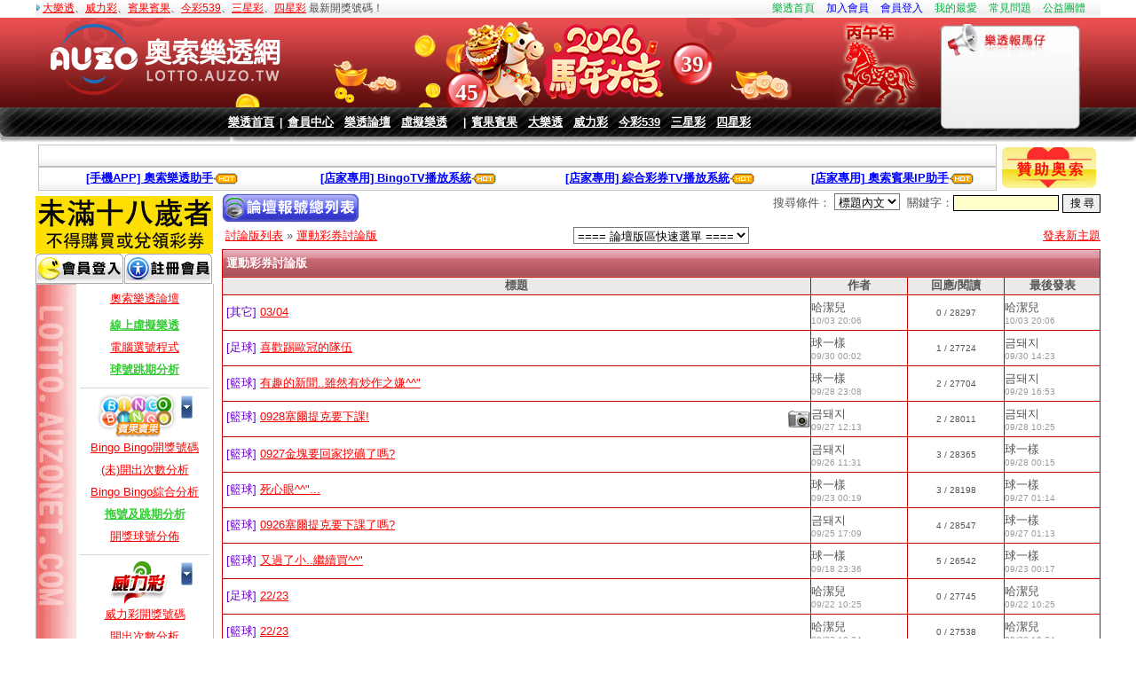

--- FILE ---
content_type: text/html; charset=UTF-8
request_url: https://lotto.auzonet.com/forums/topic_9_5.html
body_size: 7720
content:
<!DOCTYPE html PUBLIC "-//W3C//DTD XHTML 1.0 Transitional//EN" "http://www.w3.org/TR/xhtml1/DTD/xhtml1-transitional.dtd">
<HTML xmlns="http://www.w3.org/1999/xhtml">
<meta http-equiv="Content-Type" content="text/html; charset=UTF-8">
<title>奧索樂透論壇 - 運動彩券討論版</title>
<meta name="description" content="奧索樂透網-提供大樂透開獎號碼,樂線九宮格,Bingo Bingo賓果賓果,威力彩開獎號碼,今彩539開獎號碼,三星彩開獎號碼,四星彩開獎號碼,線上虛擬樂透,線上虛擬刮刮樂,電腦選號系統,球號開出次數分析等各項功能!">
<meta name="keywords" content="大樂透,樂線九宮格,Bingo Bingo賓果賓果,威力彩,今彩539,三星彩,四星彩,開獎號碼,虛擬樂透,刮刮樂">
<link rel="stylesheet" href="https://lotto.auzonet.com/libs/css/style.css?d=" type="text/css">
<link rel="shortcut icon" href="favicon.ico">
<script src="//sg-cdn-lotto.auzo.tw/libs/js/swfobject_modified.js" type="text/javascript"></script>
<script src="https://lotto.auzonet.com/libs/js/common.js?d=20210210-4" type="text/javascript"></script>
<script async src="https://pagead2.googlesyndication.com/pagead/js/adsbygoogle.js?client=ca-pub-7483721156411677" crossorigin="anonymous"></script>
<script async src="https://www.googletagmanager.com/gtag/js?id=UA-527039-2"></script>
<script>window.dataLayer = window.dataLayer || []; function gtag(){dataLayer.push(arguments);} gtag('js', new Date()); gtag('config', 'UA-527039-2');</script><script src="https://lotto.auzonet.com//libs/js/sweetalert2@11.js"></script><script type="text/javascript" src="https://lotto.auzonet.com//themes/default/analyes/js/jquery.js"></script><link rel="stylesheet" type="text/css" href="https://lotto.auzonet.com/libs/css/common_style.css?v="><script src="https://lotto.auzonet.com/libs/js/general.js?d=" type="text/javascript"></script>
</head>

<body leftmargin="3" topmargin="0" onLoad="scroll1.scroll();scroll2.scroll();">

<div align="center">
    <table width="1200" border="0" cellspacing="0" cellpadding="0" background="//sg-cdn-lotto.auzo.tw/images/header_top_bg.gif"
           style="height: 20px">
        <tr>
            <td width="50%" align="left" class="top_text"><img src="//sg-cdn-lotto.auzo.tw/images/icon_blue.gif">&nbsp;<a
                        href="/biglotto">大樂透</a>、<a href="/power">威力彩</a>、<a href="/bingobingo.php">賓果賓果</a>、<a
                        href="/daily539">今彩539</a>、<a href="/lotto_historylist_three-star.html">三星彩</a>、<a
                        href="/lotto_historylist_four-star.html">四星彩</a> 最新開獎號碼！
            </td>
            <td width="50%" align="right">
                <a href="/" class="top_textlink">樂透首頁</a>　<a href="https://member.auzonet.com/join.php"
                                                             class="top_textlink" style="color:blue">加入會員</a>　<a
                        href="https://member.auzonet.com/login.php?reffer=lotto.auzonet.com" class="top_textlink"
                        style="color:blue">會員登入</a>　<a href="javascript:void(0)"
                                                       onClick="addtofavorites('http://lotto.auzonet.com/','奧索樂透網')"
                                                       class="top_textlink">我的最愛</a>　<a href="/faq"
                                                                                        class="top_textlink">常見問題</a>　<a
                        href="/charity.php" class="top_textlink" style="color:#08af43">公益團體</a>　&nbsp;
            </td>
        </tr>
    </table>
    <img src="https://lotto.auzonet.com//images/header_2024_2000.jpg?d=2025090601" style="
    top: 20px;
    left:0px;
    position: absolute;
    z-index: -1;
    width: 100%;
    height: 101px;
">
    <img src="https://lotto.auzonet.com//images/header_2024_2000.jpg?d=2025090601" style="
    top: 20px;
    left:0px;
    position: absolute;
    z-index: -1;
    width: 1020px;
    height: 101px;
">

    <img src="https://lotto.auzonet.com//images/header_11.gif" style="
    top: 121px;
    left: 0px;
    position: absolute;
    z-index: -1;
    width: 100%;
    height: 33px;
}
">
    <img src="https://lotto.auzonet.com//images/header_11.gif" style="
    top: 121px;
    left: 0px;
    position: absolute;
    z-index: -1;
    width: 1020px;
    height: 33px;
}
">
    <table width="1200" border="0" cellspacing="0" cellpadding="0">
        <tr>
            <td valign="top">
                <table border="0" cellspacing="0" cellpadding="0">
                    <tr>
                        <td>
                            <div id="fake_iframe" style="
                            position: absolute;
                            z-index: -1;
                            width: 1020px;
                            height: 101px;
                            background: url('https://lotto.auzonet.com/images/header_2026_1/bg0.jpg')
                            "></div>
                            <!--[if IE]>
                            <iframe src="https://lotto.auzonet.com/images/header_2026_1/index.html?v=20231" height="101" width="1020"></iframe>
                            <![endif]-->
                            <!--[if !IE]>-->
                            <iframe id="iframe"
                                    src="https://lotto.auzonet.com/images/header_2026_1/index.html?v=20231"
                                    height="101" width="1020"></iframe>
                            <!--<![endif]-->
                            <script>
                                //棄用遮蔽功能
                                setTimeout(function () {
                                    // $('#iframe').css('display','block');
                                    $('#fake_iframe').css('z-index', '-1');
                                }, 1000);


                            </script>
                        </td>
                    </tr>
                    <tr>
                        <!--<td align="center" valign="bottom" class="nav_bg" style="background-size: cover">-->
                        <td align="center" valign="bottom" style="background-size: cover">
                            <table border="0" cellspacing="0" cellpadding="0">
                                <tr>
                                    <td align="center" class="nav_text">
                                        &nbsp;<a href="/" class="nav_text2">樂透首頁</a>&nbsp;&nbsp;|&nbsp;&nbsp;<a
                                                href="https://member.auzonet.com/" target="_blank"
                                                class="nav_text2">會員中心</a>　<a href="/forum.php"
                                                                              class="nav_text2">樂透論壇</a>　<a
                                                href="/buy.php" class="nav_text2">虛擬樂透</a>　&nbsp;&nbsp;|&nbsp;&nbsp;<a
                                                href="/bingobingo.php" class="nav_text2">賓果賓果</a>　<a href="/biglotto"
                                                                                                     class="nav_text2">大樂透</a>　<a
                                                href="/power" class="nav_text2">威力彩</a>　<a href="/daily539"
                                                                                           class="nav_text2">今彩539</a>　<a
                                                href="/lotto_historylist_three-star.html" class="nav_text2">三星彩</a>　<a
                                                href="/lotto_historylist_four-star.html" class="nav_text2">四星彩</a>
                                    </td>
                                </tr>
                            </table>
                        </td>
                    </tr>
                </table>
            </td>
            <td width="180" height="134" align="center"
                style="background: url(https://lotto.auzonet.com//images/header-001_03_n.png) left no-repeat;">
                <table width="100%" height="28" border="0" cellpadding="0" cellspacing="0">
                    <tr>
                        <td>&nbsp;</td>
                    </tr>
                </table>
                <table width="88%" height="90" border="0" cellpadding="0" cellspacing="0">
                    <tr>
                        <td align="left" valign="top" style="overflow:hidden">
                            <div id="scr2"></div>
                        </td>
                    </tr>
                </table>
            </td>
        </tr>
    </table>
    <table border="0" cellspacing="0" cellpadding="0" align="center" style="width: 100%">
        <tr>
            <td height="6"><img src="//sg-cdn-lotto.auzo.tw/images/header_12.gif" height="6" style="width: 100%"/></td>
            <td height="6"><img src="//sg-cdn-lotto.auzo.tw/images/header_12.gif" height="6" style="width: 1020px"/></td>
        </tr>
    </table>
    <table style="width: 1200px">
        <tr>
            <td style="width: 100%;">
                <table width="" border="0" cellpadding="0" cellspacing="0" class="white_bg" align="center"
                       style="width: 100%">
                    <tr>
                        <td height="23" align="center">
                            <table width="100%" border="0" cellspacing="0" cellpadding="0">
                                <tr>
                                    <td width="710" align="left">
                                        <div id="scr1"></div>
                                    </td>
                                    <td width="172" align="left"></td>
                                    <td id="online_user" width="110">
                                                               </td>
                                </tr>
                            </table>
                        </td>
                    </tr>
                </table>
                <table width="" border="0" cellpadding="0" cellspacing="0" class="white_bg" align="center"
                       style="width: 100%">
                    <tr height="25">
                        <!--<td width="242" height="25" align="left" style="font-weight:bold;color:#800000"><div class="fb-like" data-href="https://www.facebook.com/auzotw" data-send="false" data-width="240" data-show-faces="false"></div></td>-->
                        <td width="250" align="center" style="font-weight:bold;color:#800000">
			<a href="/forums/detail_1310105.html" style="color:blue"><b>[手機APP] 奧索樂透助手</b></a><img src='//sg-cdn-lotto.auzo.tw/images/hot06.gif' border=0 align="absmiddle">
			</td>
                        <td width="250" align="center" style="font-weight:bold;color:#800000">
			<a href="/tv/bingo" target="_blank" style="color:blue"><b>[店家專用] BingoTV播放系統</b></a><img src='//sg-cdn-lotto.auzo.tw/images/hot06.gif' border=0 align="absmiddle">
			</td>
                        <td width="260" align="center" style="font-weight:bold;color:#800000">
			<a href="/tv/combo" target="_blank" style="color:blue"><b>[店家專用] 綜合彩券TV播放系統</b></a><img src='//sg-cdn-lotto.auzo.tw/images/hot06.gif' border=0 align="absmiddle">
			</td>
                        <td width="210" align="center" style="font-weight:bold;color:#800000">
			<a href="https://ip.auzo.tw" target="_blank" style="color:blue"><b>[店家專用] 奧索賓果IP助手</b></a><img src='//sg-cdn-lotto.auzo.tw/images/hot06.gif' border=0 align="absmiddle">
			</td>
                    </tr>
                </table>
            </td>
            <td>
                <a href="/event/20181222/index.html"><img src="/images/sponsor_auzo.png"></a>
            </td>
        </tr>
    </table>
    
    <table WIDTH="1200px" BORDER="0" CELLSPACING="0" cellpadding="0">
    <tr><td valign="top">
    <!-- Google Adsense -->
<div align="center">
<table border="0" width="200" cellspacing="0" cellpadding="0">
<tr height="45">
<td colspan="2" align="center">
<div><img src="//sg-cdn-lotto.auzo.tw/images/ui/prohibit_age18.jpg" border="0" alt="未滿十八歲不得購買或兌領彩券" style="margin-top:3px;"></div>
</td>
</tr>
<tr>
	<td><a href="https://member.auzonet.com/login.php?reffer=lotto.auzonet.com"><img src="//sg-cdn-lotto.auzo.tw/images/button_member_login.gif" border=0></a></td>
	<td><a href="https://member.auzonet.com/join.php"><img src="//sg-cdn-lotto.auzo.tw/images/button_member_join.gif" border=0></a></td>
	</tr>
</table>
<table border="0" width="200" cellspacing="0" cellpadding="0" class="forumline">
  <tr>
    <td width="45" rowspan="58" background="//sg-cdn-lotto.auzo.tw/images/menu_background.gif"></td>
  </tr>
  
  </tr>
  <tr height="35">
    <td align="center"><a href="/forum.php">奧索樂透論壇</a></td>
  </tr>
  <tr height="25">
    <td align="center">
    <a href="/member.php"><font color="#33CC33"><b>線上虛擬樂透</b></font></a>
    </td>
  <tr height="25">
    <td align="center"><a href="/computer.php">電腦選號程式</a></td>
  </tr>
  <tr height="25">
    <td align="center"><a href="/ball_jump.php"><font color="#33CC33"><b>球號跳期分析</b></font></a></td>
  </tr>
  <tr>
    <td align="center"><hr width="95%"></td>
  </tr>
  <tr height="25">
    <td align="center"><img src="//sg-cdn-lotto.auzo.tw/images/bingobingo.gif" align="absmiddle" alt="Bingo Bingo(賓果賓果)" border="0" style="cursor:hand" onclick="MenuControl('menu_bingobingo')">
	<img id="menu_bingobingo_icon" src="//sg-cdn-lotto.auzo.tw/images/menu_down_icon.gif" border="0" style="cursor:hand" onclick="MenuControl('menu_bingobingo')">
	</td>
  </tr>
  <tr>
    <td>
	<table id="menu_bingobingo_table" width="100%" cellspacing="0" cellpadding="0" border="0" style="display:''">
	  <tr height="25">
		<td align="center"><a href="/bingobingo">Bingo Bingo開獎號碼</a></td>
	  </tr>
	  <tr height="25">
		<td align="center"><a href="/RI.php">(未)開出次數分析</a></td>
	  </tr>
	<tr height="25">
		<td align="center"><a href="/bingobingo_analysis.php">Bingo Bingo綜合分析</a></td>
	  </tr>
	  <tr height="25">
		<td align="center"><a href="/RJ.php"><font color="#33CC33"><b>拖號及跳期分析</b></font></a></td>
	  </tr>
	  <tr height="25">
		<td align="center"><a href="/RK.php">開獎球號分佈</a></td>
	  </tr>
	</table>
	</td>
  </tr>
  <tr>
    <td align="center"><hr width="95%"></td>
  </tr>
  <tr height="25">
    <td align="center"><img src="//sg-cdn-lotto.auzo.tw/images/power.gif" align="absmiddle" alt="威力彩" border="0" style="cursor:hand" onclick="MenuControl('menu_power')">
	<img id="menu_power_icon" src="//sg-cdn-lotto.auzo.tw/images/menu_down_icon.gif" border="0" style="cursor:hand" onclick="MenuControl('menu_power')">
	</td>
  </tr>
  <tr>
    <td>
	<table id="menu_power_table" width="100%" cellspacing="0" cellpadding="0" border="0" style="display:''">
	  <tr height="25">
		<td align="center"><a href="/power">威力彩開獎號碼</a></td>
	  </tr>
	  <tr height="25">
		<td align="center"><a href="/lotto_balllist_power.html">開出次數分析</a></td>
	  </tr>
	  <tr height="25">
		<td align="center"><a href="/lotto_last_power.html"><font color="#33CC33"><b>球號尾數分析</b></font></a></td>
	  </tr>
	  <tr height="25">
		<td align="center"><a href="/odd_power.html"><font color="#33CC33"><b>奇偶總和分析</b></font></a></td>
	  </tr>
	  <tr height="25">
		<td align="center"><a href="/dist_power.html">開獎球號分佈</a>&nbsp;<img src="//sg-cdn-lotto.auzo.tw/images/icon_new02.gif" align="absmiddle"></td>
	  </tr>
	</table>
	</td>
  </tr>
  <tr>
    <td align="center"><hr width="95%"></td>
  </tr>
  <tr height="25">
    <td align="center"><img src="//sg-cdn-lotto.auzo.tw/images/big_lotto.gif" align="absmiddle" alt="大樂透" border="0" style="cursor:hand" onclick="MenuControl('menu_biglotto')">
	<img id="menu_biglotto_icon" src="//sg-cdn-lotto.auzo.tw/images/menu_down_icon.gif" border="0" style="cursor:hand" onclick="MenuControl('menu_biglotto')">
	</td>
  </tr>
  <tr>
    <td>
	<table id="menu_biglotto_table" width="100%" cellspacing="0" cellpadding="0" border="0" style="display:''">
	  <tr height="25">
		<td align="center"><a href="/biglotto">大樂透開獎號碼</a></td>
	  </tr>
	  <tr height="25">
		<td align="center"><a href="/lotto_balllist_big-lotto.html">開出次數分析</a></td>
	  </tr>
	  <tr height="25">
		<td align="center"><a href="/lotto_unappear_big-lotto.html">未出現過組合</a></td>
	  </tr>
	  <tr height="25">
		<td align="center"><a href="/lotto_last_big-lotto.html"><font color="#33CC33"><b>球號尾數分析</b></font></a></td>
	  </tr>
	  <tr height="25">
		<td align="center"><a href="/odd_big-lotto.html"><font color="#33CC33"><b>奇偶總和分析</b></font></a></td>
	  </tr>
	  <tr height="25">
		<td align="center"><a href="/dist_biglotto.html">開獎球號分佈</a>&nbsp;<img src="//sg-cdn-lotto.auzo.tw/images/icon_new02.gif" align="absmiddle"></td>
	  </tr>
	</table>
	</td>
  </tr>
  <tr>
    <td align="center"><hr width="95%"></td>
  </tr>
  <tr height="25">
    <td align="center"><img src="//sg-cdn-lotto.auzo.tw/images/daily_539.gif" align="absmiddle" alt="今彩539" border="0" style="cursor:hand" onclick="MenuControl('menu_daily539')">
	<img id="menu_daily539_icon" src="//sg-cdn-lotto.auzo.tw/images/menu_down_icon.gif" border="0" style="cursor:hand" onclick="MenuControl('menu_daily539')">
	</td>
  </tr>
  <tr>
    <td>
	<table id="menu_daily539_table" width="100%" cellspacing="0" cellpadding="0" border="0" style="display:''">
	  <tr height="25">
		<td align="center"><a href="/daily539">今彩539開獎號碼</a></td>
	  </tr>
	  <tr height="25">
		<td align="center"><a href="/lotto_balllist_daily539.html">開出次數分析</a></td>
	  </tr>
	  <tr height="25">
		<td align="center"><a href="/lotto_unappear_daily539.html">未出現過組合</a></td>
	  </tr>
	  <tr height="25">
		<td align="center"><a href="/lotto_last_daily539.html"><font color="#33CC33"><b>球號尾數分析</b></font></a></td>
	  </tr>
	  <tr height="25">
		<td align="center"><a href="/odd_daily539.html"><font color="#33CC33"><b>奇偶總和分析</b></font></a></td>
	  </tr>
	  <tr height="25">
		<td align="center"><a href="/dist_daily539.html">開獎球號分佈</a>&nbsp;<img src="//sg-cdn-lotto.auzo.tw/images/icon_new02.gif" align="absmiddle"></td>
	  </tr>
	</table>
	</td>
  </tr>
  <tr>
    <td align="center"><hr width="95%"></td>
  </tr>
  <tr height="25">
    <td align="center"><img src="//sg-cdn-lotto.auzo.tw/images/3star.gif" align="absmiddle" alt="三星彩" border="0" style="cursor:hand" onclick="MenuControl('menu_3star')">
	<img id="menu_3star_icon" src="//sg-cdn-lotto.auzo.tw/images/menu_down_icon.gif" border="0" style="cursor:hand" onclick="MenuControl('menu_3star')">
	</td>
  </tr>
  <tr>
    <td>
	<table id="menu_3star_table" width="100%" cellspacing="0" cellpadding="0" border="0" style="display:''">
	  <tr height="25">
		<td align="center"><a href="/lotto_historylist_three-star.html">三星彩開獎號碼</a></td>
	  </tr>
	  <tr height="25">
		<td align="center"><a href="/lotto_balllist_three-star.html">開出次數分析</a></td>
	  </tr>
	  <tr height="25">
		<td align="center"><a href="/unappear_threestar">未出現過組合</a></td>
	  </tr>
	  <tr height="25">
		<td align="center"><a href="/lotto_last_three-star.html"><font color="#33CC33"><b>球號尾數分析</b></font></a></td>
	  </tr>
	  <tr height="25">
		<td align="center"><a href="/odd_three-star.html"><font color="#33CC33"><b>奇偶總和分析</b></font></a></td>
	  </tr>
	</table>
	</td>
  </tr>
  <tr>
    <td align="center"><hr width="95%"></td>
  </tr>
  <tr height="25">
    <td align="center"><img src="//sg-cdn-lotto.auzo.tw/images/4star.gif" align="absmiddle" alt="四星彩" border="0" style="cursor:hand" onclick="MenuControl('menu_4star')">
	<img id="menu_4star_icon" src="//sg-cdn-lotto.auzo.tw/images/menu_down_icon.gif" border="0" style="cursor:hand" onclick="MenuControl('menu_4star')">
	</td>
  </tr>
  <tr>
    <td>
	<table id="menu_4star_table" width="100%" cellspacing="0" cellpadding="0" border="0" style="display:''">
	  <tr height="25">
		<td align="center"><a href="/lotto_historylist_four-star.html">四星彩開獎號碼</a></td>
	  </tr>
	  <tr height="25">
		<td align="center"><a href="/lotto_balllist_four-star.html">開出次數分析</a></td>
	  </tr>
	  <tr height="25">
		<td align="center"><a href="/unappear_fourstar">未出現過組合</a></td>
	  </tr>
	  <tr height="25">
		<td align="center"><a href="/lotto_last_four-star.html"><font color="#33CC33"><b>球號尾數分析</b></font></a></td>
	  </tr>
	  <tr height="25">
		<td align="center"><a href="/odd_four-star.html"><font color="#33CC33"><b>奇偶總和分析</b></font></a></td>
	  </tr>
	</table>
	</td>
  </tr>
</table>
</div>
<td width="100%" vAlign=top align=center><div align="center">
<TABLE cellSpacing=0 cellPadding=0 width="100%" border=0>
<tr>
 <td colspan="2">
	<TABLE cellSpacing=0 cellPadding=0 width="100%" align=center border="0">
	  <TBODY>
	  <tr>
	    <td width="100%">
	      <TABLE cellSpacing=0 cellPadding=0 width="100%" align=center border=0>
		<TBODY>
		<TR>
		  <TD align="center">
		  <div id="PageContent"><div align="center">

</div>
<div align="right">
<table border="0" width="99%" cellspacing="1" cellpadding="0" style="border-collapse: collapse">
<form name="search_box" action="/forum" method="get" onsubmit="return chk_search();">
<tr>
	<td colspan="3" align="right">
	<div style="width:160;height:33;float:left;"><a href="/forum_forecast_list.php" target="_blank"><img src="//sg-cdn-lotto.auzo.tw/images/ui/button_forecast_list.gif" border="0"></a></div>
	<div style="float:right">
	搜尋條件：
	<select name="search_type" size="1">
	<option value="1">標題內文</option>
	<option value="2">發文會員</option>
	</select>&nbsp;
	關鍵字：<input type="text" name="search_keyword" size="15" value="" style="background-color:#FFFFCC;font-weight:bold" onclick="this.select();">
	<input type="submit" value="搜 尋">	
	<input type="hidden" name="forum_id" value="9">
	<input type="hidden" name="m" value="topic">
	</div>
	</td>
</tr>
</form>
<tr height="30">
	<td width="40%">&nbsp;<a href="/forum.php">討論版列表</a> &raquo; <a href="/forums/topic_9.html">運動彩券討論版</a>	</td>
	<td width="40%">
	<select name="goOtherForum" onchange="goForumHref()" id="goOtherForum">
	<option value="">==== 論壇版區快速選單 ====</option>
		
	<option value="13">站務公告專用版</option>
		
	<option value="12">哈拉生活討論版</option>
		
	<option value="7">Bingo Bingo 賓果賓果討論版</option>
		
	<option value="9">運動彩券討論版</option>
		
	<option value="2">今彩539討論版</option>
		
	<option value="8">刮刮樂討論版</option>
		
	<option value="3">威力彩討論版</option>
		
	<option value="1">大樂透討論版</option>
		
	<option value="5">3、4星彩討論版</option>
		
	<option value="6">解夢大師專區</option>
	
	</select>
	</td>
	<td width="20%" align="right"><a href="/forum.php?m=post&forum_id=9">發表新主題</a></td>
</tr>
</table>
<table border="1" width="99%" cellspacing="1" cellpadding="0" style="border-collapse: collapse" bordercolor="#CC0000" id="table1">
	<tr>
		<td colspan="4" background="//sg-cdn-lotto.auzo.tw/images/wrap_shadow.gif" height="30">
		<b>
		<font color="#FFFFFF">&nbsp;運動彩券討論版</font></b></td>
	</tr>
	<tr height="20" bgcolor="#EAEAEA">
		<td width="67%" align="center"><b>標題</b></td>
		<td width="11%" align="center"><b>作者</b></td>
		<td width="11%" align="center"><b>回應/閱讀</b></td>
		<td width="11%" align="center"><b>最後發表</b></td>
	</tr>
	
	<tr height="40" bgcolor="#FFFFFF">
		<td align="left"><div style="float:left;width:410px">&nbsp;<font color="#6600CC">[其它]</font>&nbsp;<a href="/forums/detail_1733623.html" target="_blank">03/04</a>&nbsp;<font color="#00CC33"><b></b></font>&nbsp;</div><div style="float:right;width:75px;" align="right"></div></td>
		<td align="left" style="width:88px;word-wrap:break-word;overflow:hidden;">哈潔兒<br><span class="smalldate" style="font-size:10px">10/03 20:06</span></td>
		<td align="center" style="font-size:10px;width:88px;word-wrap:break-word;overflow:hidden;">0 / 28297</td>
		<td align="left" style="width:88px;word-wrap:break-word;overflow:hidden;">哈潔兒<br><span class="smalldate" style="font-size:10px">10/03 20:06</span></td>
	</tr>
	
	<tr height="40" bgcolor="#FFFFFF">
		<td align="left"><div style="float:left;width:410px">&nbsp;<font color="#6600CC">[足球]</font>&nbsp;<a href="/forums/detail_1733570.html" target="_blank">喜歡踢歐冠的隊伍</a>&nbsp;<font color="#00CC33"><b></b></font>&nbsp;</div><div style="float:right;width:75px;" align="right"></div></td>
		<td align="left" style="width:88px;word-wrap:break-word;overflow:hidden;">球一樣<br><span class="smalldate" style="font-size:10px">09/30 00:02</span></td>
		<td align="center" style="font-size:10px;width:88px;word-wrap:break-word;overflow:hidden;">1 / 27724</td>
		<td align="left" style="width:88px;word-wrap:break-word;overflow:hidden;">금돼지<br><span class="smalldate" style="font-size:10px">09/30 14:23</span></td>
	</tr>
	
	<tr height="40" bgcolor="#FFFFFF">
		<td align="left"><div style="float:left;width:410px">&nbsp;<font color="#6600CC">[籃球]</font>&nbsp;<a href="/forums/detail_1733558.html" target="_blank">有趣的新聞..雖然有炒作之嫌^^"</a>&nbsp;<font color="#00CC33"><b></b></font>&nbsp;</div><div style="float:right;width:75px;" align="right"></div></td>
		<td align="left" style="width:88px;word-wrap:break-word;overflow:hidden;">球一樣<br><span class="smalldate" style="font-size:10px">09/28 23:08</span></td>
		<td align="center" style="font-size:10px;width:88px;word-wrap:break-word;overflow:hidden;">2 / 27704</td>
		<td align="left" style="width:88px;word-wrap:break-word;overflow:hidden;">금돼지<br><span class="smalldate" style="font-size:10px">09/29 16:53</span></td>
	</tr>
	
	<tr height="40" bgcolor="#FFFFFF">
		<td align="left"><div style="float:left;width:410px">&nbsp;<font color="#6600CC">[籃球]</font>&nbsp;<a href="/forums/detail_1733528.html" target="_blank">0928塞爾提克要下課!</a>&nbsp;<font color="#00CC33"><b></b></font>&nbsp;</div><div style="float:right;width:75px;" align="right"><img src='//sg-cdn-lotto.auzo.tw/images/icon_camera.gif' align='absmiddle' alt='上傳照片' border='0'></div></td>
		<td align="left" style="width:88px;word-wrap:break-word;overflow:hidden;">금돼지<br><span class="smalldate" style="font-size:10px">09/27 12:13</span></td>
		<td align="center" style="font-size:10px;width:88px;word-wrap:break-word;overflow:hidden;">2 / 28011</td>
		<td align="left" style="width:88px;word-wrap:break-word;overflow:hidden;">금돼지<br><span class="smalldate" style="font-size:10px">09/28 10:25</span></td>
	</tr>
	
	<tr height="40" bgcolor="#FFFFFF">
		<td align="left"><div style="float:left;width:410px">&nbsp;<font color="#6600CC">[籃球]</font>&nbsp;<a href="/forums/detail_1733512.html" target="_blank">0927金塊要回家挖礦了嗎?</a>&nbsp;<font color="#00CC33"><b></b></font>&nbsp;</div><div style="float:right;width:75px;" align="right"></div></td>
		<td align="left" style="width:88px;word-wrap:break-word;overflow:hidden;">금돼지<br><span class="smalldate" style="font-size:10px">09/26 11:31</span></td>
		<td align="center" style="font-size:10px;width:88px;word-wrap:break-word;overflow:hidden;">3 / 28365</td>
		<td align="left" style="width:88px;word-wrap:break-word;overflow:hidden;">球一樣<br><span class="smalldate" style="font-size:10px">09/28 00:15</span></td>
	</tr>
	
	<tr height="40" bgcolor="#FFFFFF">
		<td align="left"><div style="float:left;width:410px">&nbsp;<font color="#6600CC">[籃球]</font>&nbsp;<a href="/forums/detail_1733465.html" target="_blank">死心眼^^"...</a>&nbsp;<font color="#00CC33"><b></b></font>&nbsp;</div><div style="float:right;width:75px;" align="right"></div></td>
		<td align="left" style="width:88px;word-wrap:break-word;overflow:hidden;">球一樣<br><span class="smalldate" style="font-size:10px">09/23 00:19</span></td>
		<td align="center" style="font-size:10px;width:88px;word-wrap:break-word;overflow:hidden;">3 / 28198</td>
		<td align="left" style="width:88px;word-wrap:break-word;overflow:hidden;">球一樣<br><span class="smalldate" style="font-size:10px">09/27 01:14</span></td>
	</tr>
	
	<tr height="40" bgcolor="#FFFFFF">
		<td align="left"><div style="float:left;width:410px">&nbsp;<font color="#6600CC">[籃球]</font>&nbsp;<a href="/forums/detail_1733495.html" target="_blank">0926塞爾提克要下課了嗎?</a>&nbsp;<font color="#00CC33"><b></b></font>&nbsp;</div><div style="float:right;width:75px;" align="right"></div></td>
		<td align="left" style="width:88px;word-wrap:break-word;overflow:hidden;">금돼지<br><span class="smalldate" style="font-size:10px">09/25 17:09</span></td>
		<td align="center" style="font-size:10px;width:88px;word-wrap:break-word;overflow:hidden;">4 / 28547</td>
		<td align="left" style="width:88px;word-wrap:break-word;overflow:hidden;">球一樣<br><span class="smalldate" style="font-size:10px">09/27 01:13</span></td>
	</tr>
	
	<tr height="40" bgcolor="#FFFFFF">
		<td align="left"><div style="float:left;width:410px">&nbsp;<font color="#6600CC">[籃球]</font>&nbsp;<a href="/forums/detail_1733398.html" target="_blank">又過了小..繼續買^^"</a>&nbsp;<font color="#00CC33"><b></b></font>&nbsp;</div><div style="float:right;width:75px;" align="right"></div></td>
		<td align="left" style="width:88px;word-wrap:break-word;overflow:hidden;">球一樣<br><span class="smalldate" style="font-size:10px">09/18 23:36</span></td>
		<td align="center" style="font-size:10px;width:88px;word-wrap:break-word;overflow:hidden;">5 / 26542</td>
		<td align="left" style="width:88px;word-wrap:break-word;overflow:hidden;">球一樣<br><span class="smalldate" style="font-size:10px">09/23 00:17</span></td>
	</tr>
	
	<tr height="40" bgcolor="#FFFFFF">
		<td align="left"><div style="float:left;width:410px">&nbsp;<font color="#6600CC">[足球]</font>&nbsp;<a href="/forums/detail_1733451.html" target="_blank">22/23</a>&nbsp;<font color="#00CC33"><b></b></font>&nbsp;</div><div style="float:right;width:75px;" align="right"></div></td>
		<td align="left" style="width:88px;word-wrap:break-word;overflow:hidden;">哈潔兒<br><span class="smalldate" style="font-size:10px">09/22 10:25</span></td>
		<td align="center" style="font-size:10px;width:88px;word-wrap:break-word;overflow:hidden;">0 / 27745</td>
		<td align="left" style="width:88px;word-wrap:break-word;overflow:hidden;">哈潔兒<br><span class="smalldate" style="font-size:10px">09/22 10:25</span></td>
	</tr>
	
	<tr height="40" bgcolor="#FFFFFF">
		<td align="left"><div style="float:left;width:410px">&nbsp;<font color="#6600CC">[籃球]</font>&nbsp;<a href="/forums/detail_1733450.html" target="_blank">22/23</a>&nbsp;<font color="#00CC33"><b></b></font>&nbsp;</div><div style="float:right;width:75px;" align="right"></div></td>
		<td align="left" style="width:88px;word-wrap:break-word;overflow:hidden;">哈潔兒<br><span class="smalldate" style="font-size:10px">09/22 10:24</span></td>
		<td align="center" style="font-size:10px;width:88px;word-wrap:break-word;overflow:hidden;">0 / 27538</td>
		<td align="left" style="width:88px;word-wrap:break-word;overflow:hidden;">哈潔兒<br><span class="smalldate" style="font-size:10px">09/22 10:24</span></td>
	</tr>
	
	<tr height="40" bgcolor="#FFFFFF">
		<td align="left"><div style="float:left;width:410px">&nbsp;<font color="#6600CC">[棒球]</font>&nbsp;<a href="/forums/detail_1733449.html" target="_blank">22/23</a>&nbsp;<font color="#00CC33"><b></b></font>&nbsp;</div><div style="float:right;width:75px;" align="right"></div></td>
		<td align="left" style="width:88px;word-wrap:break-word;overflow:hidden;">哈潔兒<br><span class="smalldate" style="font-size:10px">09/22 10:24</span></td>
		<td align="center" style="font-size:10px;width:88px;word-wrap:break-word;overflow:hidden;">0 / 27358</td>
		<td align="left" style="width:88px;word-wrap:break-word;overflow:hidden;">哈潔兒<br><span class="smalldate" style="font-size:10px">09/22 10:24</span></td>
	</tr>
	
	<tr height="40" bgcolor="#FFFFFF">
		<td align="left"><div style="float:left;width:410px">&nbsp;<font color="#6600CC">[其它]</font>&nbsp;<a href="/forums/detail_1733448.html" target="_blank">22/23</a>&nbsp;<font color="#00CC33"><b></b></font>&nbsp;</div><div style="float:right;width:75px;" align="right"></div></td>
		<td align="left" style="width:88px;word-wrap:break-word;overflow:hidden;">哈潔兒<br><span class="smalldate" style="font-size:10px">09/22 10:23</span></td>
		<td align="center" style="font-size:10px;width:88px;word-wrap:break-word;overflow:hidden;">0 / 27167</td>
		<td align="left" style="width:88px;word-wrap:break-word;overflow:hidden;">哈潔兒<br><span class="smalldate" style="font-size:10px">09/22 10:23</span></td>
	</tr>
	
	<tr height="40" bgcolor="#FFFFFF">
		<td align="left"><div style="float:left;width:410px">&nbsp;<font color="#6600CC">[其它]</font>&nbsp;<a href="/forums/detail_1733429.html" target="_blank">20/21</a>&nbsp;<font color="#00CC33"><b></b></font>&nbsp;</div><div style="float:right;width:75px;" align="right"></div></td>
		<td align="left" style="width:88px;word-wrap:break-word;overflow:hidden;">哈潔兒<br><span class="smalldate" style="font-size:10px">09/20 11:17</span></td>
		<td align="center" style="font-size:10px;width:88px;word-wrap:break-word;overflow:hidden;">0 / 27003</td>
		<td align="left" style="width:88px;word-wrap:break-word;overflow:hidden;">哈潔兒<br><span class="smalldate" style="font-size:10px">09/20 11:17</span></td>
	</tr>
	
	<tr height="40" bgcolor="#FFFFFF">
		<td align="left"><div style="float:left;width:410px">&nbsp;<font color="#6600CC">[足球]</font>&nbsp;<a href="/forums/detail_1733428.html" target="_blank">20/21</a>&nbsp;<font color="#00CC33"><b></b></font>&nbsp;</div><div style="float:right;width:75px;" align="right"></div></td>
		<td align="left" style="width:88px;word-wrap:break-word;overflow:hidden;">哈潔兒<br><span class="smalldate" style="font-size:10px">09/20 11:17</span></td>
		<td align="center" style="font-size:10px;width:88px;word-wrap:break-word;overflow:hidden;">0 / 26937</td>
		<td align="left" style="width:88px;word-wrap:break-word;overflow:hidden;">哈潔兒<br><span class="smalldate" style="font-size:10px">09/20 11:17</span></td>
	</tr>
	
	<tr height="40" bgcolor="#FFFFFF">
		<td align="left"><div style="float:left;width:410px">&nbsp;<font color="#6600CC">[籃球]</font>&nbsp;<a href="/forums/detail_1733427.html" target="_blank">20/21</a>&nbsp;<font color="#00CC33"><b></b></font>&nbsp;</div><div style="float:right;width:75px;" align="right"></div></td>
		<td align="left" style="width:88px;word-wrap:break-word;overflow:hidden;">哈潔兒<br><span class="smalldate" style="font-size:10px">09/20 11:15</span></td>
		<td align="center" style="font-size:10px;width:88px;word-wrap:break-word;overflow:hidden;">0 / 27092</td>
		<td align="left" style="width:88px;word-wrap:break-word;overflow:hidden;">哈潔兒<br><span class="smalldate" style="font-size:10px">09/20 11:15</span></td>
	</tr>
	
	<tr height="40" bgcolor="#FFFFFF">
		<td align="left"><div style="float:left;width:410px">&nbsp;<font color="#6600CC">[棒球]</font>&nbsp;<a href="/forums/detail_1733426.html" target="_blank">20/21</a>&nbsp;<font color="#00CC33"><b></b></font>&nbsp;</div><div style="float:right;width:75px;" align="right"></div></td>
		<td align="left" style="width:88px;word-wrap:break-word;overflow:hidden;">哈潔兒<br><span class="smalldate" style="font-size:10px">09/20 11:14</span></td>
		<td align="center" style="font-size:10px;width:88px;word-wrap:break-word;overflow:hidden;">0 / 26813</td>
		<td align="left" style="width:88px;word-wrap:break-word;overflow:hidden;">哈潔兒<br><span class="smalldate" style="font-size:10px">09/20 11:14</span></td>
	</tr>
	
	<tr height="40" bgcolor="#FFFFFF">
		<td align="left"><div style="float:left;width:410px">&nbsp;<font color="#6600CC">[足球]</font>&nbsp;<a href="/forums/detail_1733417.html" target="_blank">19/20</a>&nbsp;<font color="#00CC33"><b></b></font>&nbsp;</div><div style="float:right;width:75px;" align="right"></div></td>
		<td align="left" style="width:88px;word-wrap:break-word;overflow:hidden;">哈潔兒<br><span class="smalldate" style="font-size:10px">09/19 21:02</span></td>
		<td align="center" style="font-size:10px;width:88px;word-wrap:break-word;overflow:hidden;">0 / 26326</td>
		<td align="left" style="width:88px;word-wrap:break-word;overflow:hidden;">哈潔兒<br><span class="smalldate" style="font-size:10px">09/19 21:02</span></td>
	</tr>
	
	<tr height="40" bgcolor="#FFFFFF">
		<td align="left"><div style="float:left;width:410px">&nbsp;<font color="#6600CC">[籃球]</font>&nbsp;<a href="/forums/detail_1733416.html" target="_blank">19/20</a>&nbsp;<font color="#00CC33"><b></b></font>&nbsp;</div><div style="float:right;width:75px;" align="right"></div></td>
		<td align="left" style="width:88px;word-wrap:break-word;overflow:hidden;">哈潔兒<br><span class="smalldate" style="font-size:10px">09/19 21:01</span></td>
		<td align="center" style="font-size:10px;width:88px;word-wrap:break-word;overflow:hidden;">0 / 26357</td>
		<td align="left" style="width:88px;word-wrap:break-word;overflow:hidden;">哈潔兒<br><span class="smalldate" style="font-size:10px">09/19 21:01</span></td>
	</tr>
	
	<tr height="40" bgcolor="#FFFFFF">
		<td align="left"><div style="float:left;width:410px">&nbsp;<font color="#6600CC">[棒球]</font>&nbsp;<a href="/forums/detail_1733415.html" target="_blank">19/20</a>&nbsp;<font color="#00CC33"><b></b></font>&nbsp;</div><div style="float:right;width:75px;" align="right"></div></td>
		<td align="left" style="width:88px;word-wrap:break-word;overflow:hidden;">哈潔兒<br><span class="smalldate" style="font-size:10px">09/19 21:01</span></td>
		<td align="center" style="font-size:10px;width:88px;word-wrap:break-word;overflow:hidden;">0 / 26298</td>
		<td align="left" style="width:88px;word-wrap:break-word;overflow:hidden;">哈潔兒<br><span class="smalldate" style="font-size:10px">09/19 21:01</span></td>
	</tr>
	
	<tr height="40" bgcolor="#FFFFFF">
		<td align="left"><div style="float:left;width:410px">&nbsp;<font color="#6600CC">[其它]</font>&nbsp;<a href="/forums/detail_1733414.html" target="_blank">19/20</a>&nbsp;<font color="#00CC33"><b></b></font>&nbsp;</div><div style="float:right;width:75px;" align="right"></div></td>
		<td align="left" style="width:88px;word-wrap:break-word;overflow:hidden;">哈潔兒<br><span class="smalldate" style="font-size:10px">09/19 21:00</span></td>
		<td align="center" style="font-size:10px;width:88px;word-wrap:break-word;overflow:hidden;">0 / 25819</td>
		<td align="left" style="width:88px;word-wrap:break-word;overflow:hidden;">哈潔兒<br><span class="smalldate" style="font-size:10px">09/19 21:00</span></td>
	</tr>
	
	<tr height="40" bgcolor="#FFFFFF">
		<td align="left"><div style="float:left;width:410px">&nbsp;<font color="#6600CC">[其它]</font>&nbsp;<a href="/forums/detail_1733391.html" target="_blank">18/19</a>&nbsp;<font color="#00CC33"><b></b></font>&nbsp;</div><div style="float:right;width:75px;" align="right"></div></td>
		<td align="left" style="width:88px;word-wrap:break-word;overflow:hidden;">哈潔兒<br><span class="smalldate" style="font-size:10px">09/18 11:28</span></td>
		<td align="center" style="font-size:10px;width:88px;word-wrap:break-word;overflow:hidden;">0 / 25902</td>
		<td align="left" style="width:88px;word-wrap:break-word;overflow:hidden;">哈潔兒<br><span class="smalldate" style="font-size:10px">09/18 11:28</span></td>
	</tr>
	
	<tr height="40" bgcolor="#FFFFFF">
		<td align="left"><div style="float:left;width:410px">&nbsp;<font color="#6600CC">[足球]</font>&nbsp;<a href="/forums/detail_1733390.html" target="_blank">18/19</a>&nbsp;<font color="#00CC33"><b></b></font>&nbsp;</div><div style="float:right;width:75px;" align="right"></div></td>
		<td align="left" style="width:88px;word-wrap:break-word;overflow:hidden;">哈潔兒<br><span class="smalldate" style="font-size:10px">09/18 11:27</span></td>
		<td align="center" style="font-size:10px;width:88px;word-wrap:break-word;overflow:hidden;">0 / 25459</td>
		<td align="left" style="width:88px;word-wrap:break-word;overflow:hidden;">哈潔兒<br><span class="smalldate" style="font-size:10px">09/18 11:27</span></td>
	</tr>
	
	<tr height="40" bgcolor="#FFFFFF">
		<td align="left"><div style="float:left;width:410px">&nbsp;<font color="#6600CC">[籃球]</font>&nbsp;<a href="/forums/detail_1733389.html" target="_blank">18/19</a>&nbsp;<font color="#00CC33"><b></b></font>&nbsp;</div><div style="float:right;width:75px;" align="right"></div></td>
		<td align="left" style="width:88px;word-wrap:break-word;overflow:hidden;">哈潔兒<br><span class="smalldate" style="font-size:10px">09/18 11:27</span></td>
		<td align="center" style="font-size:10px;width:88px;word-wrap:break-word;overflow:hidden;">0 / 25439</td>
		<td align="left" style="width:88px;word-wrap:break-word;overflow:hidden;">哈潔兒<br><span class="smalldate" style="font-size:10px">09/18 11:27</span></td>
	</tr>
	
	<tr height="40" bgcolor="#FFFFFF">
		<td align="left"><div style="float:left;width:410px">&nbsp;<font color="#6600CC">[棒球]</font>&nbsp;<a href="/forums/detail_1733388.html" target="_blank">18/19</a>&nbsp;<font color="#00CC33"><b></b></font>&nbsp;</div><div style="float:right;width:75px;" align="right"></div></td>
		<td align="left" style="width:88px;word-wrap:break-word;overflow:hidden;">哈潔兒<br><span class="smalldate" style="font-size:10px">09/18 11:26</span></td>
		<td align="center" style="font-size:10px;width:88px;word-wrap:break-word;overflow:hidden;">0 / 25352</td>
		<td align="left" style="width:88px;word-wrap:break-word;overflow:hidden;">哈潔兒<br><span class="smalldate" style="font-size:10px">09/18 11:26</span></td>
	</tr>
	
	<tr height="40" bgcolor="#FFFFFF">
		<td align="left"><div style="float:left;width:410px">&nbsp;<font color="#6600CC">[籃球]</font>&nbsp;<a href="/forums/detail_1733382.html" target="_blank">過1 半..輸25趴...所以買750</a>&nbsp;<font color="#00CC33"><b></b></font>&nbsp;</div><div style="float:right;width:75px;" align="right"></div></td>
		<td align="left" style="width:88px;word-wrap:break-word;overflow:hidden;">球一樣<br><span class="smalldate" style="font-size:10px">09/17 22:28</span></td>
		<td align="center" style="font-size:10px;width:88px;word-wrap:break-word;overflow:hidden;">1 / 25559</td>
		<td align="left" style="width:88px;word-wrap:break-word;overflow:hidden;">금돼지<br><span class="smalldate" style="font-size:10px">09/18 06:43</span></td>
	</tr>
	
	<tr height="40" bgcolor="#FFFFFF">
		<td align="left"><div style="float:left;width:410px">&nbsp;<font color="#6600CC">[籃球]</font>&nbsp;<a href="/forums/detail_1733378.html" target="_blank">0920</a>&nbsp;<font color="#00CC33"><b></b></font>&nbsp;</div><div style="float:right;width:75px;" align="right"><img src='//sg-cdn-lotto.auzo.tw/images/icon_camera.gif' align='absmiddle' alt='上傳照片' border='0'></div></td>
		<td align="left" style="width:88px;word-wrap:break-word;overflow:hidden;">금돼지<br><span class="smalldate" style="font-size:10px">09/17 17:58</span></td>
		<td align="center" style="font-size:10px;width:88px;word-wrap:break-word;overflow:hidden;">0 / 25925</td>
		<td align="left" style="width:88px;word-wrap:break-word;overflow:hidden;">금돼지<br><span class="smalldate" style="font-size:10px">09/17 17:58</span></td>
	</tr>
	
	<tr height="40" bgcolor="#FFFFFF">
		<td align="left"><div style="float:left;width:410px">&nbsp;<font color="#6600CC">[籃球]</font>&nbsp;<a href="/forums/detail_1733363.html" target="_blank">追^^~</a>&nbsp;<font color="#00CC33"><b></b></font>&nbsp;</div><div style="float:right;width:75px;" align="right"></div></td>
		<td align="left" style="width:88px;word-wrap:break-word;overflow:hidden;">球一樣<br><span class="smalldate" style="font-size:10px">09/16 01:54</span></td>
		<td align="center" style="font-size:10px;width:88px;word-wrap:break-word;overflow:hidden;">1 / 25995</td>
		<td align="left" style="width:88px;word-wrap:break-word;overflow:hidden;">금돼지<br><span class="smalldate" style="font-size:10px">09/17 17:50</span></td>
	</tr>
	
	<tr height="40" bgcolor="#FFFFFF">
		<td align="left"><div style="float:left;width:410px">&nbsp;<font color="#6600CC">[足球]</font>&nbsp;<a href="/forums/detail_1733317.html" target="_blank">英超新一輪開戰</a>&nbsp;<font color="#00CC33"><b></b></font>&nbsp;</div><div style="float:right;width:75px;" align="right"></div></td>
		<td align="left" style="width:88px;word-wrap:break-word;overflow:hidden;">球一樣<br><span class="smalldate" style="font-size:10px">09/12 15:15</span></td>
		<td align="center" style="font-size:10px;width:88px;word-wrap:break-word;overflow:hidden;">3 / 26679</td>
		<td align="left" style="width:88px;word-wrap:break-word;overflow:hidden;">球一樣<br><span class="smalldate" style="font-size:10px">09/13 01:11</span></td>
	</tr>
	
	<tr height="40" bgcolor="#FFFFFF">
		<td align="left"><div style="float:left;width:410px">&nbsp;<font color="#6600CC">[棒球]</font>&nbsp;<a href="/forums/detail_1733324.html" target="_blank">9/13美國職棒</a>&nbsp;<font color="#00CC33"><b></b></font>&nbsp;</div><div style="float:right;width:75px;" align="right"></div></td>
		<td align="left" style="width:88px;word-wrap:break-word;overflow:hidden;">二壘手<br><span class="smalldate" style="font-size:10px">09/12 20:55</span></td>
		<td align="center" style="font-size:10px;width:88px;word-wrap:break-word;overflow:hidden;">0 / 27264</td>
		<td align="left" style="width:88px;word-wrap:break-word;overflow:hidden;">二壘手<br><span class="smalldate" style="font-size:10px">09/12 20:55</span></td>
	</tr>
	
	<tr height="40" bgcolor="#FFFFFF">
		<td align="left"><div style="float:left;width:410px">&nbsp;<font color="#6600CC">[籃球]</font>&nbsp;<a href="/forums/detail_1733320.html" target="_blank">Nba季後賽就一定要買小嗎@@？？？</a>&nbsp;<font color="#00CC33"><b></b></font>&nbsp;</div><div style="float:right;width:75px;" align="right"></div></td>
		<td align="left" style="width:88px;word-wrap:break-word;overflow:hidden;">球一樣<br><span class="smalldate" style="font-size:10px">09/12 15:41</span></td>
		<td align="center" style="font-size:10px;width:88px;word-wrap:break-word;overflow:hidden;">0 / 26563</td>
		<td align="left" style="width:88px;word-wrap:break-word;overflow:hidden;">球一樣<br><span class="smalldate" style="font-size:10px">09/12 15:41</span></td>
	</tr>
	
	<tr height="40" bgcolor="#FFFFFF">
		<td align="left"><div style="float:left;width:410px">&nbsp;<font color="#6600CC">[籃球]</font>&nbsp;<a href="/forums/detail_1733298.html" target="_blank">莫名其妙的想法0.0</a>&nbsp;<font color="#00CC33"><b></b></font>&nbsp;</div><div style="float:right;width:75px;" align="right"></div></td>
		<td align="left" style="width:88px;word-wrap:break-word;overflow:hidden;">球一樣<br><span class="smalldate" style="font-size:10px">09/08 21:14</span></td>
		<td align="center" style="font-size:10px;width:88px;word-wrap:break-word;overflow:hidden;">2 / 27245</td>
		<td align="left" style="width:88px;word-wrap:break-word;overflow:hidden;">금돼지<br><span class="smalldate" style="font-size:10px">09/09 13:13</span></td>
	</tr>
	
	<tr height="40" bgcolor="#FFFFFF">
		<td align="left"><div style="float:left;width:410px">&nbsp;<font color="#6600CC">[籃球]</font>&nbsp;<a href="/forums/detail_1733262.html" target="_blank">0905</a>&nbsp;<font color="#00CC33"><b></b></font>&nbsp;</div><div style="float:right;width:75px;" align="right"></div></td>
		<td align="left" style="width:88px;word-wrap:break-word;overflow:hidden;">금돼지<br><span class="smalldate" style="font-size:10px">09/05 04:23</span></td>
		<td align="center" style="font-size:10px;width:88px;word-wrap:break-word;overflow:hidden;">3 / 26632</td>
		<td align="left" style="width:88px;word-wrap:break-word;overflow:hidden;">금돼지<br><span class="smalldate" style="font-size:10px">09/09 13:09</span></td>
	</tr>
	
	<tr height="40" bgcolor="#FFFFFF">
		<td align="left"><div style="float:left;width:410px">&nbsp;<font color="#6600CC">[籃球]</font>&nbsp;<a href="/forums/detail_1733283.html" target="_blank">NBA金塊    9:00早場 分享有緣的你</a>&nbsp;<font color="#00CC33"><b></b></font>&nbsp;</div><div style="float:right;width:75px;" align="right"></div></td>
		<td align="left" style="width:88px;word-wrap:break-word;overflow:hidden;">准哇哇<br><span class="smalldate" style="font-size:10px">09/08 07:50</span></td>
		<td align="center" style="font-size:10px;width:88px;word-wrap:break-word;overflow:hidden;">0 / 26279</td>
		<td align="left" style="width:88px;word-wrap:break-word;overflow:hidden;">准哇哇<br><span class="smalldate" style="font-size:10px">09/08 07:50</span></td>
	</tr>
	
	<tr height="40" bgcolor="#FFFFFF">
		<td align="left"><div style="float:left;width:410px">&nbsp;<font color="#6600CC">[籃球]</font>&nbsp;<a href="/forums/detail_1733279.html" target="_blank">又變了，依舊買小</a>&nbsp;<font color="#00CC33"><b></b></font>&nbsp;</div><div style="float:right;width:75px;" align="right"></div></td>
		<td align="left" style="width:88px;word-wrap:break-word;overflow:hidden;">球一樣<br><span class="smalldate" style="font-size:10px">09/08 04:15</span></td>
		<td align="center" style="font-size:10px;width:88px;word-wrap:break-word;overflow:hidden;">0 / 25596</td>
		<td align="left" style="width:88px;word-wrap:break-word;overflow:hidden;">球一樣<br><span class="smalldate" style="font-size:10px">09/08 04:15</span></td>
	</tr>
	
	<tr height="40" bgcolor="#FFFFFF">
		<td align="left"><div style="float:left;width:410px">&nbsp;<font color="#6600CC">[足球]</font>&nbsp;<a href="/forums/detail_1733196.html" target="_blank">【冷門猜猜看】長期更新，高賠率的秘密，猜猜看？</a>&nbsp;<font color="#00CC33"><b></b></font>&nbsp;</div><div style="float:right;width:75px;" align="right"></div></td>
		<td align="left" style="width:88px;word-wrap:break-word;overflow:hidden;">380421233<br><span class="smalldate" style="font-size:10px">08/23 11:26</span></td>
		<td align="center" style="font-size:10px;width:88px;word-wrap:break-word;overflow:hidden;">7 / 28514</td>
		<td align="left" style="width:88px;word-wrap:break-word;overflow:hidden;">금돼지<br><span class="smalldate" style="font-size:10px">09/05 04:27</span></td>
	</tr>
	
	<tr height="40" bgcolor="#FFFFFF">
		<td align="left"><div style="float:left;width:410px">&nbsp;<font color="#6600CC">[籃球]</font>&nbsp;<a href="/forums/detail_1733255.html" target="_blank">要串關0.0</a>&nbsp;<font color="#00CC33"><b></b></font>&nbsp;</div><div style="float:right;width:75px;" align="right"></div></td>
		<td align="left" style="width:88px;word-wrap:break-word;overflow:hidden;">球一樣<br><span class="smalldate" style="font-size:10px">09/03 20:58</span></td>
		<td align="center" style="font-size:10px;width:88px;word-wrap:break-word;overflow:hidden;">1 / 26144</td>
		<td align="left" style="width:88px;word-wrap:break-word;overflow:hidden;">금돼지<br><span class="smalldate" style="font-size:10px">09/05 04:26</span></td>
	</tr>
	
	<tr height="40" bgcolor="#FFFFFF">
		<td align="left"><div style="float:left;width:410px">&nbsp;<font color="#6600CC">[足球]</font>&nbsp;<a href="/forums/detail_1733239.html" target="_blank">01/02</a>&nbsp;<font color="#00CC33"><b></b></font>&nbsp;</div><div style="float:right;width:75px;" align="right"></div></td>
		<td align="left" style="width:88px;word-wrap:break-word;overflow:hidden;">哈潔兒<br><span class="smalldate" style="font-size:10px">09/01 12:35</span></td>
		<td align="center" style="font-size:10px;width:88px;word-wrap:break-word;overflow:hidden;">0 / 26481</td>
		<td align="left" style="width:88px;word-wrap:break-word;overflow:hidden;">哈潔兒<br><span class="smalldate" style="font-size:10px">09/01 12:35</span></td>
	</tr>
	
	<tr height="40" bgcolor="#FFFFFF">
		<td align="left"><div style="float:left;width:410px">&nbsp;<font color="#6600CC">[籃球]</font>&nbsp;<a href="/forums/detail_1733238.html" target="_blank">01/02</a>&nbsp;<font color="#00CC33"><b></b></font>&nbsp;</div><div style="float:right;width:75px;" align="right"></div></td>
		<td align="left" style="width:88px;word-wrap:break-word;overflow:hidden;">哈潔兒<br><span class="smalldate" style="font-size:10px">09/01 12:34</span></td>
		<td align="center" style="font-size:10px;width:88px;word-wrap:break-word;overflow:hidden;">0 / 26280</td>
		<td align="left" style="width:88px;word-wrap:break-word;overflow:hidden;">哈潔兒<br><span class="smalldate" style="font-size:10px">09/01 12:34</span></td>
	</tr>
	
	<tr height="40" bgcolor="#FFFFFF">
		<td align="left"><div style="float:left;width:410px">&nbsp;<font color="#6600CC">[棒球]</font>&nbsp;<a href="/forums/detail_1733237.html" target="_blank">01/02</a>&nbsp;<font color="#00CC33"><b></b></font>&nbsp;</div><div style="float:right;width:75px;" align="right"></div></td>
		<td align="left" style="width:88px;word-wrap:break-word;overflow:hidden;">哈潔兒<br><span class="smalldate" style="font-size:10px">09/01 12:34</span></td>
		<td align="center" style="font-size:10px;width:88px;word-wrap:break-word;overflow:hidden;">0 / 26109</td>
		<td align="left" style="width:88px;word-wrap:break-word;overflow:hidden;">哈潔兒<br><span class="smalldate" style="font-size:10px">09/01 12:34</span></td>
	</tr>
	
	<tr height="40" bgcolor="#FFFFFF">
		<td align="left"><div style="float:left;width:410px">&nbsp;<font color="#6600CC">[其它]</font>&nbsp;<a href="/forums/detail_1733236.html" target="_blank">01/02</a>&nbsp;<font color="#00CC33"><b></b></font>&nbsp;</div><div style="float:right;width:75px;" align="right"></div></td>
		<td align="left" style="width:88px;word-wrap:break-word;overflow:hidden;">哈潔兒<br><span class="smalldate" style="font-size:10px">09/01 12:33</span></td>
		<td align="center" style="font-size:10px;width:88px;word-wrap:break-word;overflow:hidden;">0 / 26102</td>
		<td align="left" style="width:88px;word-wrap:break-word;overflow:hidden;">哈潔兒<br><span class="smalldate" style="font-size:10px">09/01 12:33</span></td>
	</tr>
	
</table>
</div>
<br>
<table border="0" width="99%" cellspacing="1" cellpadding="0" style="border-collapse: collapse">
<tr height="30">
	<td width="80%" align="center">共有 <b>8096</b> 筆記錄 / 共計 <b>203</b> 頁<br>[ <a href="/forums/topic_9_1.html">第一頁</a> &laquo;  <a href="/forums/topic_9_1.html">01</a>  <a href="/forums/topic_9_2.html">02</a>  <a href="/forums/topic_9_3.html">03</a>  <a href="/forums/topic_9_4.html">04</a>  <B>05</B>  <a href="/forums/topic_9_6.html">06</a>  <a href="/forums/topic_9_7.html">07</a>  <a href="/forums/topic_9_8.html">08</a>  <a href="/forums/topic_9_9.html">09</a>  <a href="/forums/topic_9_10.html">10</a> > <a href="/forums/topic_9_11.html">下10頁</a> &raquo;  &raquo; <a href="/forums/topic_9_203.html">最後頁</a> ] </td>
	<td width="20%" align="right"><a href="/forum.php?m=post&forum_id=9">發表新主題</a></td>
</tr>
</table>

<script language="javascript">
function chk_search() {
	frm	= document.search_box;
	if(frm.search_keyword.value == '') {
		alert("請輸入搜尋關鍵字!");
		return false;
	}
	return true;
}

function goForumHref() {
	var obj = document.getElementById("goOtherForum");
	var forum_id = obj.options[obj.options.selectedIndex].value;
	if(forum_id != "") {
		window.location.href = "/forums/topic_"+forum_id+".html";
	}
}
</script></div>
		  </TD>
		</TR>
		</TBODY>
	      </TABLE>
	    </td>
	  </tr>
	  </tbody>
	</table>
 </td>
</tr>
</table>
</div><td valign=top></td></tr></table><table border="0" cellpadding="0" cellspacing="0" width="1200">
  <tr height="2">
    <td align="center"><hr width="99%"></td>
  </tr>
  <tr height="2">
    <td align="center"></td>
  </tr>
  <tr>
    <td align="center" class="b">
    <table width="100%" border="0">
    <tr>
    <td width="15%" align="center">
        <img src="//sg-cdn-lotto.auzo.tw/images/qrcode_line.jpg" alt="奧索網路平台LINE" style="width: 110px;"> LineID:@auzo
    </td>
    <td width="70%" align="center" class="top_text">
        <span style="font-family: 'Tahoma';font-weight: bold;">mdqcdgof2sb3eih213vuolagg1</span><br>
    | <a href="/">樂透首頁</a> | <a href="/privacy.php">隱私權政策</a> | <a href="/faq.php">常見問題</a> | <a href="/charity.php">公益團體</a> | 贊助商: <a href="https://bimmer8.com" target="_blank">Bimmer8.com</a> |<BR>
	本站數據資訊僅供參考，實際資料以 <u>台灣彩券</u> 公佈為準！(未滿18歲者，不得購買或兌領彩券！)<BR>
	本站所引用的各項公益彩券商標或名稱，其版權分別屬於各註冊公司所有。<BR>
	(LINE客服)服務時間:週一 ~ 週五 09:00-18:00　|　(線上客服)服務時間:週一 ~ 週六 09:00-24:00<BR>
    法律顧問: 承理法律事務所 | 專利事務: 寬宇國際智權顧問 | Powered By 奧索網路科技<BR>
    </td>
	<td width="15%" align="center">
	<img src="//sg-cdn-lotto.auzo.tw/images/hinet_fleet_logo.jpg" alt="奧索網路平台為HiNet資安艦隊成員">
	</td>
    </tr>
    </table>
    </td>
  </tr>
</table>

</div>
<!-- Used for Fixing IE6 background image cache problem  -->
<!--
<script type='text/JavaScript'>
$(document).ready(function() {
	$.ajaxSetup({ cache: false });
});
try {
  document.execCommand("BackgroundImageCache", false, true);
} catch(e) {}
</script>
-->
<script language='javascript'>
                                    var define_url = 'https://lotto.auzonet.com/';
                                    var is_test_system = ''
                                    </script>
<script defer src="https://static.cloudflareinsights.com/beacon.min.js/vcd15cbe7772f49c399c6a5babf22c1241717689176015" integrity="sha512-ZpsOmlRQV6y907TI0dKBHq9Md29nnaEIPlkf84rnaERnq6zvWvPUqr2ft8M1aS28oN72PdrCzSjY4U6VaAw1EQ==" data-cf-beacon='{"version":"2024.11.0","token":"6636578b439d438a9f2cff11ec0da120","r":1,"server_timing":{"name":{"cfCacheStatus":true,"cfEdge":true,"cfExtPri":true,"cfL4":true,"cfOrigin":true,"cfSpeedBrain":true},"location_startswith":null}}' crossorigin="anonymous"></script>
</body>
</html>
<!--  Page Load 0.12 seconds (20260118 00:26:19) -->


--- FILE ---
content_type: text/html; charset=utf-8
request_url: https://www.google.com/recaptcha/api2/aframe
body_size: 268
content:
<!DOCTYPE HTML><html><head><meta http-equiv="content-type" content="text/html; charset=UTF-8"></head><body><script nonce="QCNx3wVm-1EnZt6dOpD53Q">/** Anti-fraud and anti-abuse applications only. See google.com/recaptcha */ try{var clients={'sodar':'https://pagead2.googlesyndication.com/pagead/sodar?'};window.addEventListener("message",function(a){try{if(a.source===window.parent){var b=JSON.parse(a.data);var c=clients[b['id']];if(c){var d=document.createElement('img');d.src=c+b['params']+'&rc='+(localStorage.getItem("rc::a")?sessionStorage.getItem("rc::b"):"");window.document.body.appendChild(d);sessionStorage.setItem("rc::e",parseInt(sessionStorage.getItem("rc::e")||0)+1);localStorage.setItem("rc::h",'1768667184580');}}}catch(b){}});window.parent.postMessage("_grecaptcha_ready", "*");}catch(b){}</script></body></html>